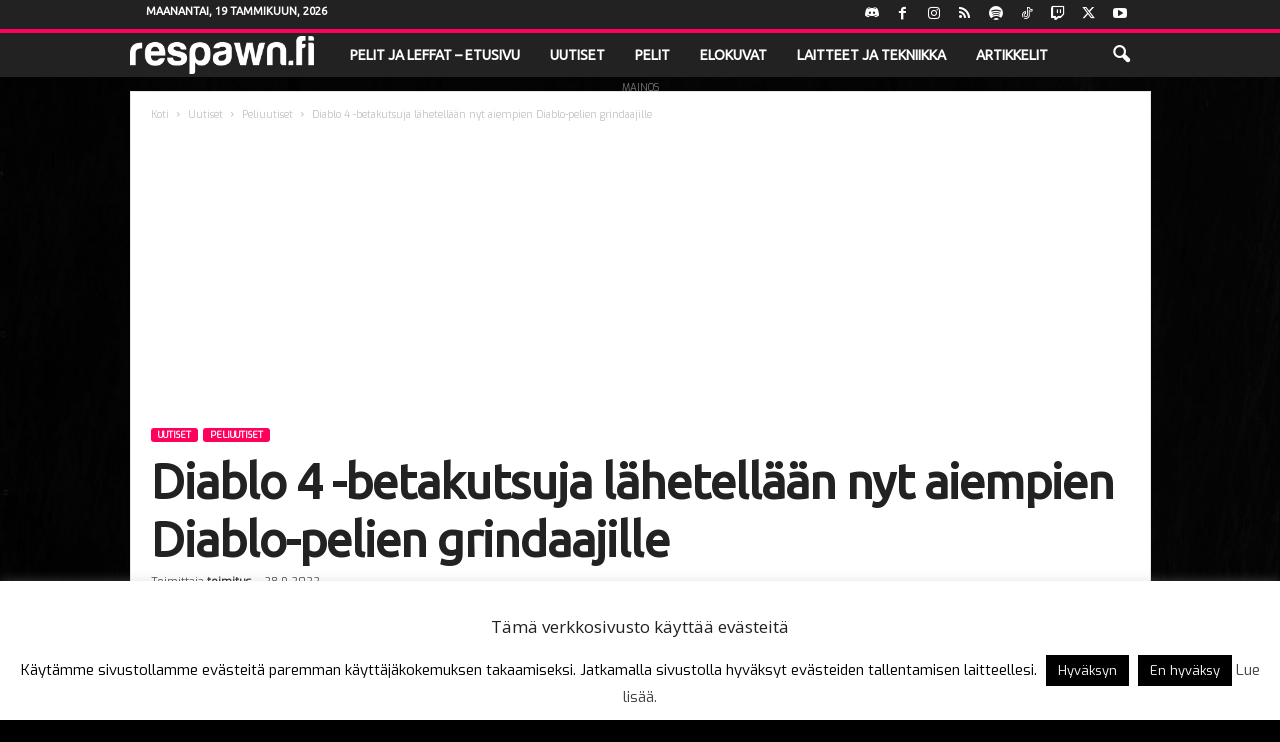

--- FILE ---
content_type: text/html; charset=UTF-8
request_url: https://respawn.fi/wp-admin/admin-ajax.php?td_theme_name=Newsmag&v=5.4.3.4
body_size: -107
content:
{"44663":317}

--- FILE ---
content_type: text/html; charset=utf-8
request_url: https://www.google.com/recaptcha/api2/aframe
body_size: 266
content:
<!DOCTYPE HTML><html><head><meta http-equiv="content-type" content="text/html; charset=UTF-8"></head><body><script nonce="sqh1uyWTa4kgyPpXOnYHmg">/** Anti-fraud and anti-abuse applications only. See google.com/recaptcha */ try{var clients={'sodar':'https://pagead2.googlesyndication.com/pagead/sodar?'};window.addEventListener("message",function(a){try{if(a.source===window.parent){var b=JSON.parse(a.data);var c=clients[b['id']];if(c){var d=document.createElement('img');d.src=c+b['params']+'&rc='+(localStorage.getItem("rc::a")?sessionStorage.getItem("rc::b"):"");window.document.body.appendChild(d);sessionStorage.setItem("rc::e",parseInt(sessionStorage.getItem("rc::e")||0)+1);localStorage.setItem("rc::h",'1768785416809');}}}catch(b){}});window.parent.postMessage("_grecaptcha_ready", "*");}catch(b){}</script></body></html>